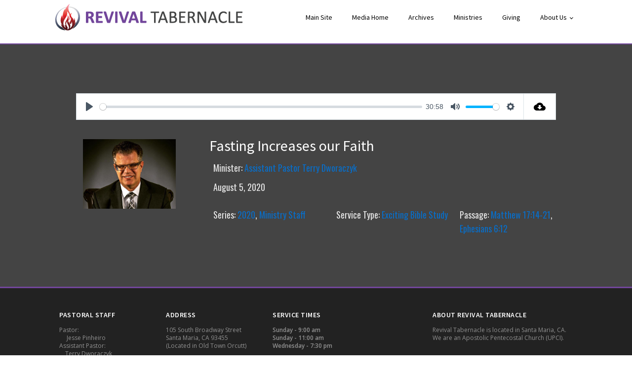

--- FILE ---
content_type: text/css
request_url: https://media.revivaltabernacle.net/wp-content/uploads/sites/2/oxygen/css/905.css?cache=1667423890&ver=6.9
body_size: 650
content:
#section-34-905 > .ct-section-inner-wrap{padding-top:27px;padding-bottom:0}#section-34-905{-webkit-font-smoothing:antialiased;-moz-osx-font-smoothing:grayscale;background-color:#222222;border-top-color:#72469b;border-top-style:solid;border-top-width:3px}#div_block-36-905{width:20%}#div_block-40-905{width:20%}#div_block-46-905{width:30%}#div_block-51-905{width:30%}#div_block-57-905{width:100.00%;flex-direction:row;display:flex;align-items:center;padding-left:20px;padding-right:20px;justify-content:space-between;text-align:justify;padding-top:10px;padding-bottom:10px}#div_block-58-905{flex-direction:row;display:flex;align-items:center}@media (max-width:767px){#div_block-57-905{flex-direction:row;display:flex;align-items:center;justify-content:center;text-align:center;margin-bottom:24px}}@media (max-width:479px){#div_block-36-905{flex-direction:column;display:flex;align-items:center;text-align:center}}@media (max-width:479px){#div_block-40-905{flex-direction:column;display:flex;align-items:center;text-align:center}}@media (max-width:479px){#div_block-46-905{flex-direction:column;display:flex;align-items:center;text-align:center}}@media (max-width:479px){#div_block-51-905{flex-direction:column;display:flex;align-items:center;text-align:center}}@media (max-width:767px){#new_columns-35-905> .ct-div-block{width:50% !important}}@media (max-width:479px){#new_columns-35-905> .ct-div-block{width:100% !important}#new_columns-35-905{flex-direction:column}}#new_columns-35-905{padding-bottom:20px;border-bottom-style:solid;border-bottom-width:1px;border-bottom-color:rgba(255,255,255,0.1)}#headline-78-905{text-transform:uppercase;font-size:14px;margin-bottom:10px}#headline-41-905{margin-bottom:10px;font-size:14px;text-transform:uppercase}#headline-47-905{margin-bottom:10px;font-size:14px;text-transform:uppercase}#headline-52-905{margin-bottom:10px;font-size:14px;text-transform:uppercase}#text_block-38-905{color:rgba(255,255,255,0.5);font-size:12px;margin-bottom:18px;line-height:1.4;margin-top:5px}#text_block-92-905{color:rgba(255,255,255,0.5);font-size:12px;margin-top:5px;margin-bottom:18px;line-height:1.4}#text_block-100-905{color:rgba(255,255,255,0.5);font-size:12px;margin-top:5px;margin-bottom:14px;line-height:1.4;font-weight:600}#text_block-112-905{color:rgba(255,255,255,0.5);font-size:12px;margin-top:5px;margin-bottom:18px;line-height:1.4}#image-22-905{height:60%px;width:60 %px}#code_block-75-905{color:#ffffff;padding-top:5px;padding-bottom:5px}#_nav_menu-23-905 .oxy-nav-menu-hamburger-line{background-color:#000000}@media (max-width:1120px){#_nav_menu-23-905 .oxy-nav-menu-list{display:none}#_nav_menu-23-905 .oxy-menu-toggle{display:initial}#_nav_menu-23-905.oxy-nav-menu.oxy-nav-menu-open .oxy-nav-menu-list{display:initial}}#_nav_menu-23-905.oxy-nav-menu.oxy-nav-menu-open{margin-top:0 !important;margin-right:0 !important;margin-left:0 !important;margin-bottom:0 !important}#_nav_menu-23-905.oxy-nav-menu.oxy-nav-menu-open .menu-item a{padding-top:20px;padding-bottom:20px;padding-left:20px;padding-right:20px}#_nav_menu-23-905 .oxy-nav-menu-hamburger-wrap{width:25px;height:25px;margin-top:10px;margin-bottom:10px}#_nav_menu-23-905 .oxy-nav-menu-hamburger{width:25px;height:20px}#_nav_menu-23-905 .oxy-nav-menu-hamburger-line{height:3px;background-color:#72469b}#_nav_menu-23-905 .oxy-nav-menu-hamburger-wrap:hover .oxy-nav-menu-hamburger-line{background-color:#72469b}#_nav_menu-23-905.oxy-nav-menu-open .oxy-nav-menu-hamburger .oxy-nav-menu-hamburger-line:first-child{top:8.5px}#_nav_menu-23-905.oxy-nav-menu-open .oxy-nav-menu-hamburger .oxy-nav-menu-hamburger-line:last-child{top:-8.5px}#_nav_menu-23-905{font-family:'Source Sans Pro';#menu-main li{text-align:center}.fa-2x{padding-bottom:10px}}#_nav_menu-23-905 .oxy-nav-menu-list{flex-direction:row}#_nav_menu-23-905 .menu-item a{padding-top:20px;padding-left:20px;padding-right:20px;padding-bottom:20px;font-size:14px;color:#000000}#_nav_menu-23-905 .current-menu-item a{color:#72469b}#_nav_menu-23-905.oxy-nav-menu:not(.oxy-nav-menu-open) .sub-menu .menu-item a{border:0;padding-top:20px;padding-bottom:20px}#_nav_menu-23-905 .menu-item:hover a{padding-top:17px;border-top-width:3px;color:#72469b}#_nav_menu-23-905.oxy-nav-menu:not(.oxy-nav-menu-open) .sub-menu .menu-item a:hover{border:0;padding-top:20px;padding-bottom:20px}#_header_row-17-905 .oxy-nav-menu-open,#_header_row-17-905 .oxy-nav-menu:not(.oxy-nav-menu-open) .sub-menu{background-color:#ffffff}.oxy-header.oxy-sticky-header-active > #_header_row-17-905.oxygen-show-in-sticky-only{display:block}#_header_row-17-905{background-color:#ffffff;font-family:'Source Sans Pro';font-size:14px;border-bottom-color:#72469b;border-bottom-width:2px;border-bottom-style:solid;min-height:90px}#_social_icons-61-905.oxy-social-icons{flex-direction:row;margin-right:-12px;margin-bottom:-12px}#_social_icons-61-905.oxy-social-icons a{font-size:32px;margin-right:12px;margin-bottom:12px;border-radius:0;background-color:#72469b}#_social_icons-61-905.oxy-social-icons a:hover{background-color:#7643a5}#_social_icons-61-905.oxy-social-icons a svg{width:0.5em;height:0.5em;color:#ffffff}#_social_icons-61-905{padding-top:5px;padding-bottom:5px}

--- FILE ---
content_type: text/css
request_url: https://media.revivaltabernacle.net/wp-content/uploads/sites/2/oxygen/css/906.css?cache=1727414266&ver=6.9
body_size: -257
content:
#section-8-906 > .ct-section-inner-wrap{display:flex;flex-direction:column;align-items:center}#section-8-906{background-color:#444444;text-align:left}#div_block-23-906{flex-direction:column;display:flex;text-align:left;align-items:center;width:100%}#code_block-24-906{width:100%;font-family:'Oswald'}